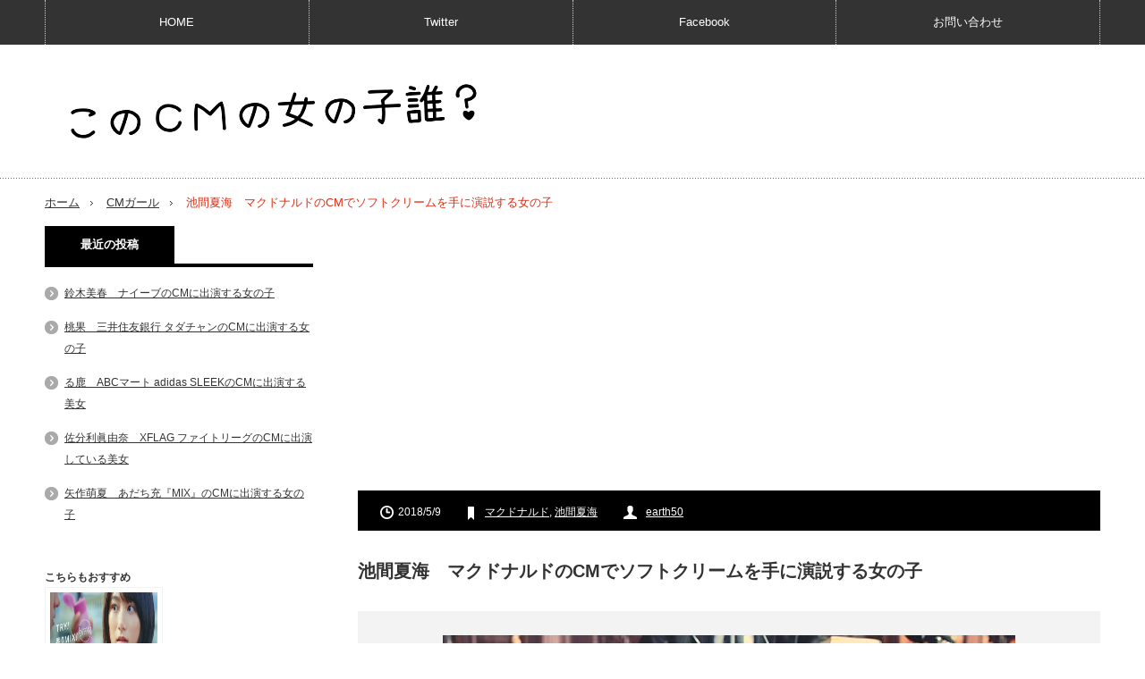

--- FILE ---
content_type: text/html; charset=utf-8
request_url: https://www.google.com/recaptcha/api2/aframe
body_size: 267
content:
<!DOCTYPE HTML><html><head><meta http-equiv="content-type" content="text/html; charset=UTF-8"></head><body><script nonce="deegGYiG3AKJtV6KuqDRYg">/** Anti-fraud and anti-abuse applications only. See google.com/recaptcha */ try{var clients={'sodar':'https://pagead2.googlesyndication.com/pagead/sodar?'};window.addEventListener("message",function(a){try{if(a.source===window.parent){var b=JSON.parse(a.data);var c=clients[b['id']];if(c){var d=document.createElement('img');d.src=c+b['params']+'&rc='+(localStorage.getItem("rc::a")?sessionStorage.getItem("rc::b"):"");window.document.body.appendChild(d);sessionStorage.setItem("rc::e",parseInt(sessionStorage.getItem("rc::e")||0)+1);localStorage.setItem("rc::h",'1768851679070');}}}catch(b){}});window.parent.postMessage("_grecaptcha_ready", "*");}catch(b){}</script></body></html>